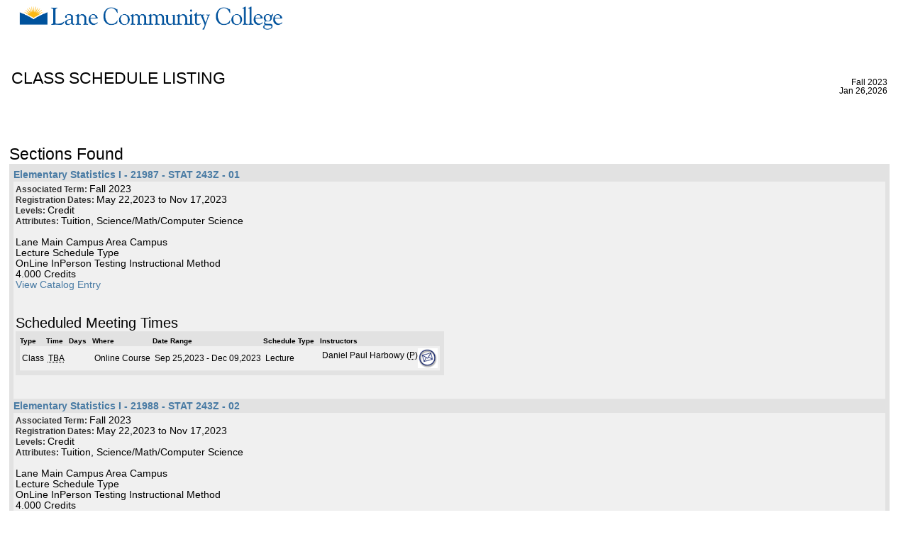

--- FILE ---
content_type: text/html; charset=UTF-8
request_url: https://crater.lanecc.edu/banp/zwckctlg.p_disp_listcrse?term_in=202420&subj_in=STAT&crse_in=243Z&schd_in=L
body_size: 13264
content:
<!DOCTYPE HTML PUBLIC "-//W3C//DTD HTML 4.01 Transitional//EN" "http://www.w3.org/TR/html4/transitional.dtd">
<HTML lang="en">
<head>
<META http-equiv="Content-Type" content="text/html; charset=UTF-8">
<meta http-equiv="Pragma" name="Cache-Control" content="no-cache">
<meta http-equiv="Cache-Control" name="Cache-Control" content="no-cache">
<LINK REL="stylesheet" HREF="/css/web_defaultapp_L6.css" TYPE="text/css">
<LINK REL="stylesheet" HREF="/css/web_defaultprint.css" TYPE="text/css" media="print">
<title>Class Schedule Listing</title>
<meta http-equiv="Content-Script-Type" name="Default_Script_Language" content="text/javascript">
<SCRIPT LANGUAGE="JavaScript" TYPE="text/javascript">
<!-- Hide JavaScript from older browsers 
window.onunload = function() {submitcount=0;}
var submitcount=0;
function checkSubmit() {
if (submitcount == 0)
   {
   submitcount++;
   return true;
   }
else
   {
alert("Your changes have already been submitted.");
   return false;
   }
}
//  End script hiding -->
</SCRIPT>
<SCRIPT LANGUAGE="JavaScript" TYPE="text/javascript">
<!-- Hide JavaScript from older browsers 
//  Function to open a window
function windowOpen(window_url) {
   helpWin = window.open(window_url,'','toolbar=yes,status=no,scrollbars=yes,menubar=yes,resizable=yes,directories=no,location=no,width=350,height=400');
   if (document.images) { 
       if (helpWin) helpWin.focus()
   }
}
//  End script hiding -->
</SCRIPT>
</head>
<body>
<div class="headerwrapperdiv">
<div class="pageheaderdiv1">
<a href="#main_content" onMouseover="window.status='Go to Main Content'; return true" onMouseout="window.status=''; return true" OnFocus="window.status='Go to Main Content'; return true" onBlur="window.status=''; return true" class="skiplinks">Go to Main Content</a>
<h1>.</h1></DIV><div class="headerlinksdiv">
</DIV>
<table  CLASS="plaintable" SUMMARY="This table displays Menu Items and Banner Search textbox." WIDTH="100%">
<tr>
<TD CLASS="pldefault">
<div class="headerlinksdiv2">
&nbsp;
</div>
</TD>
<TD CLASS="pldefault"><p class="rightaligntext" /p>
<SPAN class="pageheaderlinks">
<a href="/wtlhelp/twbhhelp_2.htm" accesskey="H" onClick="popup = window.open('/wtlhelp/twbhhelp_2.htm', 'PopupPage','height=500,width=450,scrollbars=yes,resizable=yes'); return false" target="_blank" onMouseOver="window.status='';  return true" onMouseOut="window.status=''; return true"onFocus="window.status='';  return true" onBlur="window.status=''; return true"  class="submenulinktext2">HELP</a>
|
<a href="twbkwbis.P_Logout" accesskey="3" class="submenulinktext2">EXIT</a>
</span>
</TD>
</tr>
</table>
</DIV>
<div class="pagetitlediv">
<table  CLASS="plaintable" SUMMARY="This table displays title and static header displays." WIDTH="100%">
<tr>
<TD CLASS="pldefault">
<h2>Class Schedule Listing</h2>
</TD>
<TD CLASS="pldefault">
&nbsp;
</TD>
<TD CLASS="pldefault"><p class="rightaligntext" /p>
<div class="staticheaders">
Fall 2023<br>
Jan 26,2026<br>
</div>
</TD>
</tr>
<tr>
<TD class="bg3" width="100%" colSpan=3><img src="/wtlgifs/web_transparent.gif" alt="Transparent Image" CLASS="headerImg" TITLE="Transparent Image"  NAME="web_transparent" HSPACE=0 VSPACE=0 BORDER=0 HEIGHT=3 WIDTH=10 /></TD>
</tr>
</table>
<a name="main_content"></a>
</DIV>
<div class="pagebodydiv">
<!--  ** END OF twbkwbis.P_OpenDoc **  -->
<br />
<div class="infotextdiv"><table  CLASS="infotexttable" SUMMARY="This layout table contains information that may be helpful in understanding the content and functionality of this page.  It could be a brief set of instructions, a description of error messages, or other special information."><tr><td CLASS="indefault"><SPAN class="infotext"> <script language="JavaScript" type="text/javascript" src="https://static.lanecc.net/banner/banp/custom.js?v=1" async></script><link type="text/css" rel="stylesheet" href="https://static.lanecc.net/banner/banp/custom.css?v=1" />
<!-- 
Start of global snippet: Please do not remove
Place this snippet between the <head> and </head> tags on every page of your site.
-->
<!-- Global site tag (gtag.js) - DoubleClick -->
<script async src="https://www.googletagmanager.com/gtag/js?id=DC-8837964"></script>
<script>
  window.dataLayer = window.dataLayer || [];
  function gtag(){dataLayer.push(arguments);}
  gtag('js', new Date());

  gtag('config', 'DC-8837964');
</script>
<!-- End of global snippet: Please do not remove --></SPAN></td></tr></table><p></DIV>
<input type="hidden" name="sel_crn" value="dummy" />
<input type="hidden" name="assoc_term_in" value="dummy" />
<input type="hidden" name="ADD_BTN" value="dummy" />
<table  CLASS="datadisplaytable" SUMMARY="This layout table is used to present the sections found" width="100%"><caption class="captiontext">Sections Found</caption>
<tr>
<th CLASS="ddtitle" scope="colgroup" ><a href="/banp/bwckschd.p_disp_detail_sched?term_in=202420&amp;crn_in=21987">Elementary Statistics I - 21987 - STAT 243Z - 01</a></th>
</tr>
<tr>
<TD CLASS="dddefault">
<SPAN class="fieldlabeltext">Associated Term: </SPAN>Fall 2023 
<br />
<SPAN class="fieldlabeltext">Registration Dates: </SPAN>May 22,2023 to Nov 17,2023 
<br />
<SPAN class="fieldlabeltext">Levels: </SPAN>Credit 
<br />
<SPAN class="fieldlabeltext">Attributes: </SPAN>Tuition, Science/Math/Computer Science 
<br />
<br />
Lane Main Campus Area Campus
<br />
Lecture Schedule Type
<br />
OnLine InPerson Testing Instructional Method
<br />
       4.000 Credits
<br />
<a href="/banp/bwckctlg.p_display_courses?term_in=202420&amp;one_subj=STAT&amp;sel_crse_strt=243Z&amp;sel_crse_end=243Z&amp;sel_subj=&amp;sel_levl=&amp;sel_schd=&amp;sel_coll=&amp;sel_divs=&amp;sel_dept=&amp;sel_attr=">View Catalog Entry</a>
<br />
<br />
<table  CLASS="datadisplaytable" SUMMARY="This table lists the scheduled meeting times and assigned instructors for this class.."><caption class="captiontext">Scheduled Meeting Times</caption>
<tr>
<th CLASS="ddheader" scope="col" >Type</th>
<th CLASS="ddheader" scope="col" >Time</th>
<th CLASS="ddheader" scope="col" >Days</th>
<th CLASS="ddheader" scope="col" >Where</th>
<th CLASS="ddheader" scope="col" >Date Range</th>
<th CLASS="ddheader" scope="col" >Schedule Type</th>
<th CLASS="ddheader" scope="col" >Instructors</th>
</tr>
<tr>
<td CLASS="dddefault">Class</td>
<td CLASS="dddefault"><ABBR title = "To Be Announced">TBA</ABBR></td>
<td CLASS="dddefault">&nbsp;</td>
<td CLASS="dddefault">Online Course </td>
<td CLASS="dddefault">Sep 25,2023 - Dec 09,2023</td>
<td CLASS="dddefault">Lecture</td>
<td CLASS="dddefault">Daniel Paul  Harbowy (<ABBR title= "Primary">P</ABBR>)<a href="mailto:harbowyd@lanecc.edu"    target="Daniel P. Harbowy" ><img src="/wtlgifs/web_email.gif" align="middle" alt="E-mail" CLASS="headerImg" TITLE="E-mail"  NAME="web_email" HSPACE=0 VSPACE=0 BORDER=0 HEIGHT=28 WIDTH=28 /></a></td>
</tr>
</table>
<br />
<br />
</TD>
</tr>
<tr>
<th CLASS="ddtitle" scope="colgroup" ><a href="/banp/bwckschd.p_disp_detail_sched?term_in=202420&amp;crn_in=21988">Elementary Statistics I - 21988 - STAT 243Z - 02</a></th>
</tr>
<tr>
<TD CLASS="dddefault">
<SPAN class="fieldlabeltext">Associated Term: </SPAN>Fall 2023 
<br />
<SPAN class="fieldlabeltext">Registration Dates: </SPAN>May 22,2023 to Nov 17,2023 
<br />
<SPAN class="fieldlabeltext">Levels: </SPAN>Credit 
<br />
<SPAN class="fieldlabeltext">Attributes: </SPAN>Tuition, Science/Math/Computer Science 
<br />
<br />
Lane Main Campus Area Campus
<br />
Lecture Schedule Type
<br />
OnLine InPerson Testing Instructional Method
<br />
       4.000 Credits
<br />
<a href="/banp/bwckctlg.p_display_courses?term_in=202420&amp;one_subj=STAT&amp;sel_crse_strt=243Z&amp;sel_crse_end=243Z&amp;sel_subj=&amp;sel_levl=&amp;sel_schd=&amp;sel_coll=&amp;sel_divs=&amp;sel_dept=&amp;sel_attr=">View Catalog Entry</a>
<br />
<br />
<table  CLASS="datadisplaytable" SUMMARY="This table lists the scheduled meeting times and assigned instructors for this class.."><caption class="captiontext">Scheduled Meeting Times</caption>
<tr>
<th CLASS="ddheader" scope="col" >Type</th>
<th CLASS="ddheader" scope="col" >Time</th>
<th CLASS="ddheader" scope="col" >Days</th>
<th CLASS="ddheader" scope="col" >Where</th>
<th CLASS="ddheader" scope="col" >Date Range</th>
<th CLASS="ddheader" scope="col" >Schedule Type</th>
<th CLASS="ddheader" scope="col" >Instructors</th>
</tr>
<tr>
<td CLASS="dddefault">Class</td>
<td CLASS="dddefault"><ABBR title = "To Be Announced">TBA</ABBR></td>
<td CLASS="dddefault">&nbsp;</td>
<td CLASS="dddefault">Online Course </td>
<td CLASS="dddefault">Sep 25,2023 - Dec 09,2023</td>
<td CLASS="dddefault">Lecture</td>
<td CLASS="dddefault">Brian S  Kau (<ABBR title= "Primary">P</ABBR>)<a href="mailto:kaub@lanecc.edu"    target="Brian S. Kau" ><img src="/wtlgifs/web_email.gif" align="middle" alt="E-mail" CLASS="headerImg" TITLE="E-mail"  NAME="web_email" HSPACE=0 VSPACE=0 BORDER=0 HEIGHT=28 WIDTH=28 /></a></td>
</tr>
</table>
<br />
<br />
</TD>
</tr>
<tr>
<th CLASS="ddtitle" scope="colgroup" ><a href="/banp/bwckschd.p_disp_detail_sched?term_in=202420&amp;crn_in=21986">Elementary Statistics I - 21986 - STAT 243Z - 04</a></th>
</tr>
<tr>
<TD CLASS="dddefault">
<SPAN class="fieldlabeltext">Associated Term: </SPAN>Fall 2023 
<br />
<SPAN class="fieldlabeltext">Registration Dates: </SPAN>May 22,2023 to Nov 17,2023 
<br />
<SPAN class="fieldlabeltext">Levels: </SPAN>Credit 
<br />
<SPAN class="fieldlabeltext">Attributes: </SPAN>Tuition, Science/Math/Computer Science 
<br />
<br />
Lane Main Campus Campus
<br />
Lecture Schedule Type
<br />
Traditional Classroom Instructional Method
<br />
       4.000 Credits
<br />
<a href="/banp/bwckctlg.p_display_courses?term_in=202420&amp;one_subj=STAT&amp;sel_crse_strt=243Z&amp;sel_crse_end=243Z&amp;sel_subj=&amp;sel_levl=&amp;sel_schd=&amp;sel_coll=&amp;sel_divs=&amp;sel_dept=&amp;sel_attr=">View Catalog Entry</a>
<br />
<br />
<table  CLASS="datadisplaytable" SUMMARY="This table lists the scheduled meeting times and assigned instructors for this class.."><caption class="captiontext">Scheduled Meeting Times</caption>
<tr>
<th CLASS="ddheader" scope="col" >Type</th>
<th CLASS="ddheader" scope="col" >Time</th>
<th CLASS="ddheader" scope="col" >Days</th>
<th CLASS="ddheader" scope="col" >Where</th>
<th CLASS="ddheader" scope="col" >Date Range</th>
<th CLASS="ddheader" scope="col" >Schedule Type</th>
<th CLASS="ddheader" scope="col" >Instructors</th>
</tr>
<tr>
<td CLASS="dddefault">Class</td>
<td CLASS="dddefault">10:00 AM - 11:50 AM</td>
<td CLASS="dddefault">MW</td>
<td CLASS="dddefault">Building 16 -  271</td>
<td CLASS="dddefault">Sep 27,2023 - Nov 29,2023</td>
<td CLASS="dddefault">Lecture</td>
<td CLASS="dddefault">Daniel Paul  Harbowy (<ABBR title= "Primary">P</ABBR>)<a href="mailto:harbowyd@lanecc.edu"    target="Daniel P. Harbowy" ><img src="/wtlgifs/web_email.gif" align="middle" alt="E-mail" CLASS="headerImg" TITLE="E-mail"  NAME="web_email" HSPACE=0 VSPACE=0 BORDER=0 HEIGHT=28 WIDTH=28 /></a></td>
</tr>
<tr>
<td CLASS="dddefault">Final Examination</td>
<td CLASS="dddefault">10:00 AM - 11:50 AM</td>
<td CLASS="dddefault">M</td>
<td CLASS="dddefault">Building 16 -  271</td>
<td CLASS="dddefault">Dec 04,2023 - Dec 04,2023</td>
<td CLASS="dddefault">Lecture</td>
<td CLASS="dddefault">Daniel Paul  Harbowy (<ABBR title= "Primary">P</ABBR>)<a href="mailto:harbowyd@lanecc.edu"    target="Daniel P. Harbowy" ><img src="/wtlgifs/web_email.gif" align="middle" alt="E-mail" CLASS="headerImg" TITLE="E-mail"  NAME="web_email" HSPACE=0 VSPACE=0 BORDER=0 HEIGHT=28 WIDTH=28 /></a></td>
</tr>
</table>
<br />
<br />
</TD>
</tr>
</table>
<br />
<table  CLASS="datadisplaytable" summary="This is for formatting of the bottom links." WIDTH="50%">
<tr>
<TD CLASS="ntdefault">
<a href="javascript:history.go(-1)" onMouseOver="window.status='Return to Previous';  return true" onFocus="window.status='Return to Previous';  return true" onMouseOut="window.status='';  return true"onBlur="window.status='';  return true">Return to Previous</a>
</TD>
</tr>
</table>

<!--  ** START OF twbkwbis.P_CloseDoc **  -->
<table  CLASS="plaintable" SUMMARY="This is table displays line separator at end of the page." WIDTH="100%" cellSpacing=0 cellPadding=0 border=0><tr><TD class="bgtabon" width="100%" colSpan=2><img src="/wtlgifs/web_transparent.gif" alt="Transparent Image" CLASS="headerImg" TITLE="Transparent Image"  NAME="web_transparent" HSPACE=0 VSPACE=0 BORDER=0 HEIGHT=3 WIDTH=10 /></TD></tr></table>
<a href="#top" onMouseover="window.status='Skip to top of page'; return true" onMouseout="window.status=''; return true" OnFocus="window.status='Skip to top of page'; return true" onBlur="window.status=''; return true" class="skiplinks">Skip to top of page</a>
</DIV>
<div class="footerbeforediv">

</DIV>
<div class="footerafterdiv">

</DIV>
<div class="globalafterdiv">

</DIV>
<div class="globalfooterdiv">

</DIV>
<div class="pagefooterdiv">
<SPAN class="releasetext">Release: 8.7.2.6</SPAN>
</DIV>
<div class="poweredbydiv">
</DIV>
<DIV class="div1"></DIV>
<DIV class="div2"></DIV>
<DIV class="div3"></DIV>
<DIV class="div4"></DIV>
<DIV class="div5"></DIV>
<DIV class="div6"></DIV>
<div class="banner_copyright"> <br><h5>© 2026 Ellucian Company L.P. and its affiliates.<br></h5></div>
</body>
</html>
